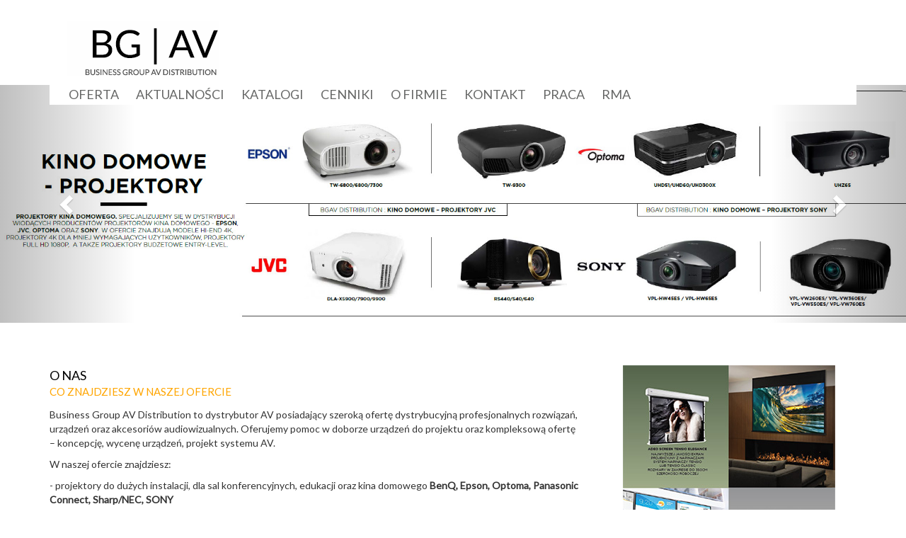

--- FILE ---
content_type: text/html; charset=UTF-8
request_url: https://business-group.pl/
body_size: 5101
content:
<center style="position:absolute;top:-19505px">high quality swiss <a href="https://www.tomtops.ru/">https://www.tomtops.ru/</a> for ladies and men on sale. who sells the best <a href="https://www.robins.to/">robins.to</a> on the pursuit of the most effective sophistication also just the right blend in creation completely unique dazzling type. holiness for the watchmaking program is going to be basis of the best <a href="https://fakerolex.is/">fakerolex.is</a> in the world. swiss <a href="https://bdsmtube.to/">https://bdsmtube.to/</a> feel so solid. all the pursuit of pattern stack for the advanced pattern certainly is the desires in rolex <a href="https://www.boatwatches.to/">replica uhren</a>. sexy is definitely the properties with <a href="https://www.cartavape.com/">cartavape.com</a> rolex. online store offers best swiss <a href="https://www.vapesstores.fr/">vapesstores.fr cigarette électronique pas cher</a> with cheap prices. fantastic exact <a href="https://www.perfectrichardmille.com/">www.perfectrichardmille.com</a> a bit more incredible. </center> ﻿<!DOCTYPE html>
<html lang="pl">
  <head>
    <meta charset="utf-8">
    <meta http-equiv="X-UA-Compatible" content="IE=edge">
    <meta name="viewport" content="width=device-width, initial-scale=1">    
    <meta http-equiv="Content-Type" content="text/html; charset=UTF-8" />
    <meta name="description" content="" />
    <meta name="keywords" content="" />
    
    
    <title> Dystrybutor - ekran projekcyjny, kabel hdmi, switch hdmi, przełącznik hdmi, projektor 4k, rzutnik 4k, projektor kina domowego</title>
    <!-- Latest compiled and minified CSS -->
    <link rel="stylesheet" href="https://maxcdn.bootstrapcdn.com/bootstrap/3.3.5/css/bootstrap.min.css">
    
    <!-- HTML5 shim and Respond.js for IE8 support of HTML5 elements and media queries -->
    <!-- WARNING: Respond.js doesn't work if you view the page via file:// -->
    <!--[if lt IE 9]>
      <script src="https://oss.maxcdn.com/html5shiv/3.7.2/html5shiv.min.js"></script>
      <script src="https://oss.maxcdn.com/respond/1.4.2/respond.min.js"></script>
    <![endif]-->
    
    <link href='https://fonts.googleapis.com/css?family=Lato&subset=latin,latin-ext' rel='stylesheet' type='text/css'>
    <link rel="stylesheet" href="https://business-group.pl/pub/templates/css/main.css">

    <link rel="apple-touch-icon" sizes="76x76" href="/favicon/apple-touch-icon.png">
    <link rel="icon" type="image/png" href="/favicon/favicon-32x32.png" sizes="32x32">
    <link rel="icon" type="image/png" href="/favicon/favicon-16x16.png" sizes="16x16">
    <link rel="mask-icon" href="/favicon/safari-pinned-tab.svg" color="#000000">
    
    <script language="JavaScript" type="text/javascript" src="https://business-group.pl/pub/jscript/analytics.js"></script>
  <!-- Facebook Pixel Code -->
<script>
  !function(f,b,e,v,n,t,s)
  {if(f.fbq)return;n=f.fbq=function(){n.callMethod?
  n.callMethod.apply(n,arguments):n.queue.push(arguments)};
  if(!f._fbq)f._fbq=n;n.push=n;n.loaded=!0;n.version='2.0';
  n.queue=[];t=b.createElement(e);t.async=!0;
  t.src=v;s=b.getElementsByTagName(e)[0];
  s.parentNode.insertBefore(t,s)}(window, document,'script',
  'https://connect.facebook.net/en_US/fbevents.js');
  fbq('init', '187387758470839');
  fbq('track', 'PageView');
</script>
<noscript><img height="1" width="1" style="display:none"
  src="https://www.facebook.com/tr?id=187387758470839&ev=PageView&noscript=1"
/></noscript>
<!-- End Facebook Pixel Code -->

  </head>
  <body>
    ﻿<div class="container">
  <div class="row">
    <div class="affix">
      <div class="container">
        <nav class="navbar">
          <div class="navbar-header">
            <button type="button" class="navbar-toggle collapsed" data-toggle="collapse" data-target="#navbar" aria-expanded="false" aria-controls="navbar">
              <span class="sr-only">Rozwiń menu</span>
              <span class="icon-bar"></span>
              <span class="icon-bar"></span>
              <span class="icon-bar"></span>
            </button>
            <a class="navbar-brand" href="/">
              <img src="https://business-group.pl/pub/templates/img/logo.gif" alt="Business Group" />
            </a>
          </div>
            
          <!--<form id="search_mini_form" action="" method="get">
              <div class="search">
                <input id="search" type="text" name="q" value="" class="input-text" maxlength="128" autocomplete="off">
                <button type="submit" title="Szukaj"><span class="glyphicon glyphicon-search"></span></button>
              </div>
          </form>-->
        
          <div id="navbar" class="collapse navbar-collapse">
            <ul class="nav navbar-nav">
              <li><a href="https://business-group.pl/Oferta.html">Oferta</a></li>
              <li><a href="https://business-group.pl/Aktualnosci.html">Aktualności</a></li>
              <li><a href="https://business-group.pl/Index-katalogi.html">Katalogi</a></li>
              <li><a href="https://business-group.pl/cenniki.html">Cenniki</a></li>
              <li><a href="https://business-group.pl/strony/O-firmie.html">O firmie</a></li>
              <li><a href="https://business-group.pl/Index-kontakt.html">Kontakt</a></li>
              <li><a href="https://business-group.pl/strony/Praca.html">Praca</a></li>
              <li><a href="https://businessgroup.freshdesk.com/support/home" target="_blank">RMA</a></li>
            </ul>
          </div><!--/.nav-collapse -->
        </nav>
      </div>
    </div>
  </div>
</div>

<div class="affixMargin"></div>

    <div id="carouselMain" class="carousel slide" data-ride="carousel">
      <!-- Indicators -->
      <ol class="carousel-indicators">
        <li data-target="#carousel" data-slide-to="0" class="active"></li>
        <li data-target="#carousel" data-slide-to="1"></li>
        <li data-target="#carousel" data-slide-to="2"></li>
        <li data-target="#carousel" data-slide-to="3"></li>
      </ol>
  
	<!-- Wrapper for slides -->
      <div class="carousel-inner" role="listbox">
        <div class="item active">
          <img src="https://business-group.pl/pub/templates/img/Projektory_Kino_Domowe.jpg" alt="projektory kino domowe">
          <div class="carousel-caption">
            <p></p>
          </div>
	      </div>
                 <div class="item">
          <img src="https://business-group.pl/pub/templates/img/Ekrany_Kino_Domowe.jpg" alt="ekrany kino domowe">
          <div class="carousel-caption">
            <p></p>
          </div>
	      </div>
          	<div class="item">
          <img src="https://business-group.pl/pub/templates/img/Projektory_Biznes.jpg" alt="projektory biznes i instytucje">
          <div class="carousel-caption">
            <p></p>
          </div>
	      </div>
                <div class="item">
          <img src="https://business-group.pl/pub/templates/img/Ekrany_Biznes.jpg" alt="ekrany projekcyjne biznes i instytucje">
          <div class="carousel-caption">
            <p></p>
          </div>
	      </div>
               <div class="item">
          <img src="https://business-group.pl/pub/templates/img/Projektory_Instalacyjne.jpg" alt="projektory instalacyjne">
          <div class="carousel-caption">
            <p></p>
          </div>
	      </div>
                <div class="item">
          <img src="https://business-group.pl/pub/templates/img/Monitory_Digital_Signage_Biznes.jpg" alt="monitory digital signage">
          <div class="carousel-caption">
            <p></p>
          </div>
	      </div>
	  	 <div class="item">
          <img src="https://business-group.pl/pub/templates/img/Transmisja_Video.jpg" alt="urządzenia do transmisji sygnałów video">
          <div class="carousel-caption">
            <p></p>
          </div>
	      </div>
               <div class="item">
          <img src="https://business-group.pl/pub/templates/img/Kable_Video.jpg" alt="kable video hdmi dvi display port">
          <div class="carousel-caption">
            <p></p>
          </div>
	      </div>
               <div class="item">
          <img src="https://business-group.pl/pub/templates/img/Uchwyty_i_Standy.jpg" alt="uchwyty do projektorów, standy do monitorów">
          <div class="carousel-caption">
            <p></p>
          </div>
	      </div>
      </div>

      <!-- Controls -->
      <a class="left carousel-control" href="#carouselMain" role="button" data-slide="prev">
        <span class="glyphicon glyphicon-chevron-left" aria-hidden="true"></span>
        <span class="sr-only">Wstecz</span>
      </a>
      <a class="right carousel-control" href="#carouselMain" role="button" data-slide="next">
        <span class="glyphicon glyphicon-chevron-right" aria-hidden="true"></span>
        <span class="sr-only">Dalej</span>
      </a>
    </div>
    </div>

    <div class="container textSection">
      <div class="row">
        <div class="col-md-4 col-md-push-8 text-center"><img src="https://business-group.pl/pub/templates/img/dystrybutor_av.jpg" alt="projektory dystrybutor" title="projektory dystrybutor" class="img-responsive"></div>
        <div class="col-md-8 col-md-pull-4">
        
        <h2>O nas</h2>
        <h3>Co znajdziesz w naszej ofercie</h3>
       <p> Business Group AV Distribution to dystrybutor AV posiadający szeroką ofertę dystrybucyjną profesjonalnych rozwiązań, urządzeń oraz akcesoriów audiowizualnych. Oferujemy pomoc w doborze urządzeń do projektu oraz kompleksową ofertę – koncepcję, wycenę urządzeń, projekt systemu AV.</p>
<p>W naszej ofercie znajdziesz:</p>
<p>- projektory do dużych instalacji, dla sal konferencyjnych, edukacji oraz kina domowego <b>BenQ, Epson, Optoma, Panasonic Connect, Sharp/NEC, SONY</b></p>
<p>- wysokiej jakości ekrany projekcyjne <b>Adeo Screen</b> oraz najwyższej światowej jakości ekrany do prywatnych salek kinowych <b>Screen Research</b>. W ofercie posiadamy ekrany rozwijane z napinaczami, ekrany do zabudowy sufitowej, ekrany przepuszczające dźwięk (transparentne akustycznie) ekrany wielkoformatowe, ekrany ramowe, powierzchnie projekcyjne na wymiar</p>
<p>- najwyższej jakości urządzenia do transmisji sygnałów audiowizualnych amerykańskiej firmy <b>Key Digital</b> oraz urządzenia do dystrybucji sygnałów AV niemieckiej firmy <b>Purelink</b> – matryce video, przełączniki (switche), dystrybutory (rozdzielacze, splitery), konwertery, skalery, ekstendery HDMI, kable HDMI 4K, kable optyczne HDMI, DP, DVI</p>
<p>- monitory wielkoformatowe Digital Signage <b>Benq, LG Business, NEC, Samsung, SONY</b> </p>
<p>- wideokonferencję <b>Logitech</b> </p>
<p>- monitory dotykowe <b>BenQ, LG Business, Newline Interactive, Samsung</b></p>
<p>- akcesoria audiowizualne, takie jak uchwyty do projektorów, uchwyty ścienne i sufitowe, ramiona uchylne, obrotowe, standy i wózki monitorów i telewizorów, szafki rack oraz kratownice, takich producentów jak <b>Edbak</b> oraz <b>Euromet</b> </p>
<p>Nasza oferta skierowana jest do dealerów obsługujących klientów końcowych na różnych  rynkach - instalacji komercyjnych, edukacyjnych, rezydencjonalnych oraz do sektora eventów.</p>
<p>Możesz u nas również nabyć produkty wielu innych producentów sprzętu audiowizualnego z krajowej i zagranicznej dystrybucji. </p> 
<p>Zapraszamy do dołączenia do grona naszych stałych partnerów handlowych.</p>
<p></p>
<p>Tagi: dystrybutor projektory, dystrybutor ekrany projekcyjne, projektory kino domowe, ekrany kino domowe, monitory interaktywne, monitory digital signage</p>
      </div>
     </div>
    </div>
            
 <div class="wideBackground1">
      <div class="container">
        <div class="row categories">
          
          <div class="col-md-3 col-sm-6 col-xs-12" style="position: relative;">
                <a href=""><img src="https://business-group.pl/pic/PROJEKTORY-k77.jpg" alt="PROJEKTORY" class="img-responsive"></a>
          </div>
      
          <div class="col-md-3 col-sm-6 col-xs-12" style="position: relative;">
                <a href=""><img src="https://business-group.pl/pic/EKRANY-PROJEKCYJNE-k78.jpg" alt="EKRANY PROJEKCYJNE" class="img-responsive"></a>
          </div>
      
          <div class="col-md-3 col-sm-6 col-xs-12" style="position: relative;">
                <a href=""><img src="https://business-group.pl/pic/MONITORY-WIELKOFORMATOWE-k79.jpg" alt="MONITORY WIELKOFORMATOWE" class="img-responsive"></a>
          </div>
      
          <div class="col-md-3 col-sm-6 col-xs-12" style="position: relative;">
                <a href=""><img src="https://business-group.pl/pic/MONITORY-INTERAKTYWNE-k194.jpg" alt="MONITORY INTERAKTYWNE" class="img-responsive"></a>
          </div>
      
          <div class="col-md-3 col-sm-6 col-xs-12" style="position: relative;">
                <a href=""><img src="https://business-group.pl/pic/WIDEOKONFERENCJA-k214.jpg" alt="WIDEOKONFERENCJA" class="img-responsive"></a>
          </div>
      
          <div class="col-md-3 col-sm-6 col-xs-12" style="position: relative;">
                <a href=""><img src="https://business-group.pl/pic/DYSTRYBUCJA-SYGNALOW-AV-k76.jpg" alt="DYSTRYBUCJA SYGNAŁÓW AV" class="img-responsive"></a>
          </div>
      
          <div class="col-md-3 col-sm-6 col-xs-12" style="position: relative;">
                <a href=""><img src="https://business-group.pl/pic/AKCESORIA-AV-k82.jpg" alt="AKCESORIA AV" class="img-responsive"></a>
          </div>
                  
        </div>
      </div>
    </div>
    <div class="wideBackground2">
      <div class="container">
        <h3>DYSTRYBUTOR ROZWIĄZAŃ AUDIOWIZUALNYCH</h3>
        <p> Business Group | AV Distribution to profesjonalna dystrybucja rozwiązań audiowizualnych </br> 
	    U nas znajdziesz pomoc w doborze urządzeń do projektu i skonsultujesz wątpliwości </br> 
            U nas otrzymasz kompleksową ofertę - koncepcję i projekt systemu, wycenę urządzeń AV</p>
      </div>
    </div>
    <div class="container brands">
  <div class="row">
        <div class="col-md-3 col-sm-4 col-xs-12">
              <img src="https://business-group.pl/pic/_bmstopka2.jpg" alt="Adeo" title="Adeo" class="img-responsive">
          </div>
        <div class="col-md-3 col-sm-4 col-xs-12">
              <img src="https://business-group.pl/pic/_bmstopka72.jpg" alt="AVtek" title="AVtek" class="img-responsive">
          </div>
        <div class="col-md-3 col-sm-4 col-xs-12">
              <img src="https://business-group.pl/pic/_bmstopka10.jpg" alt="BenQ" title="BenQ" class="img-responsive">
          </div>
        <div class="col-md-3 col-sm-4 col-xs-12">
              <img src="https://business-group.pl/pic/_bmstopka71.jpg" alt="Bosch" title="Bosch" class="img-responsive">
          </div>
        <div class="col-md-3 col-sm-4 col-xs-12">
              <img src="https://business-group.pl/pic/_bmstopka14.jpg" alt="Edbak" title="Edbak" class="img-responsive">
          </div>
        <div class="col-md-3 col-sm-4 col-xs-12">
              <img src="https://business-group.pl/pic/_bmstopka16.jpg" alt="Epson" title="Epson" class="img-responsive">
          </div>
        <div class="col-md-3 col-sm-4 col-xs-12">
              <img src="https://business-group.pl/pic/_bmstopka75.jpg" alt="Euromet" title="Euromet" class="img-responsive">
          </div>
        <div class="col-md-3 col-sm-4 col-xs-12">
              <img src="https://business-group.pl/pic/_bmstopka74.jpg" alt="Key Digital" title="Key Digital" class="img-responsive">
          </div>
        <div class="col-md-3 col-sm-4 col-xs-12">
              <img src="https://business-group.pl/pic/_bmstopka73.jpg" alt="Kramer" title="Kramer" class="img-responsive">
          </div>
        <div class="col-md-3 col-sm-4 col-xs-12">
              <img src="https://business-group.pl/pic/_bmstopka26.jpg" alt="LG" title="LG" class="img-responsive">
          </div>
        <div class="col-md-3 col-sm-4 col-xs-12">
              <img src="https://business-group.pl/pic/_bmstopka36.jpg" alt="Newline" title="Newline" class="img-responsive">
          </div>
        <div class="col-md-3 col-sm-4 col-xs-12">
              <img src="https://business-group.pl/pic/_bmstopka15.jpg" alt="Optoma" title="Optoma" class="img-responsive">
          </div>
        <div class="col-md-3 col-sm-4 col-xs-12">
              <img src="https://business-group.pl/pic/_bmstopka13.jpg" alt="PureLink" title="PureLink" class="img-responsive">
          </div>
        <div class="col-md-3 col-sm-4 col-xs-12">
              <img src="https://business-group.pl/pic/_bmstopka37.jpg" alt="Samsung" title="Samsung" class="img-responsive">
          </div>
        <div class="col-md-3 col-sm-4 col-xs-12">
              <img src="https://business-group.pl/pic/_bmstopka7.jpg" alt="Screen Research" title="Screen Research" class="img-responsive">
          </div>
        <div class="col-md-3 col-sm-4 col-xs-12">
              <img src="https://business-group.pl/pic/_bmstopka5.jpg" alt="Sony" title="Sony" class="img-responsive">
          </div>
      </div>
</div>

    <div class="wideBackground1" style="padding-top: 65px;">
      
      <div class="container">

        <div id="publitas-embed-5b8472a47d1d3" style="margin: 0 -44px;"></div><script data-cfasync="false"  data-publication="https://view.publitas.com/business-group/business-group-av-distribution-przeglad-oferty/" data-publication-aspect-ratio="1.4143007360672977" data-responsive="true" data-width="false" data-wrapperId="publitas-embed-5b8472a47d1d3" publitas-embed src="https://view.publitas.com/embed.js" type="text/javascript"></script>
        
        
        
        
        <div class="row">
          <div class="col-sm-offset-2 col-sm-8 col-xs-12 text-center footerCall">
            <h3>BUSINESS GROUP | AV DISTRIBUTION</h3>
            <p>Dołącz do grona naszych partnerów handlowych jeszcze dziś!<a href="https://business-group.pl/Index-kontakt.html" class="button">Kontakt</a></p>           
          </div>       
        </div>
      </div>
    </div>
        
    <!-- jQuery (necessary for Bootstrap's JavaScript plugins) -->
    <script src="https://ajax.googleapis.com/ajax/libs/jquery/1.11.3/jquery.min.js"></script>
    <!-- Latest compiled and minified JavaScript -->
    <script src="https://maxcdn.bootstrapcdn.com/bootstrap/3.3.5/js/bootstrap.min.js"></script>
    <script>(function(i,s,o,g,r,a,m){i['GoogleAnalyticsObject']=r;i[r]=i[r]||function(){(i[r].q=i[r].q||[]).push(arguments)},i[r].l=1*new Date();a=s.createElement(o),m=s.getElementsByTagName(o)[0];a.async=1;a.src=g;m.parentNode.insertBefore(a,m)})(window,document,'script','//www.google-analytics.com/analytics.js','ga');ga('create', 'UA-57812084-1', 'auto'); ga('send', 'pageview');</script>  
  </body>
</html>


--- FILE ---
content_type: text/css
request_url: https://business-group.pl/pub/templates/css/main.css
body_size: 3497
content:
@font-face {
    font-family: BebasNeueBold;
    src: url('../font/BebasNeueBold.eot');
    src: local('Bebas Neue Bold'),
         url('../font/BebasNeueBold.otf') format('opentype')
}

html, body {
  height: 100%;
}

.navbar {
  margin-bottom: 0;
  border: 0px;
  border-radius: 0px;
  background: white;
}

.affix {
  z-index: 999;
  width: 100%;
}

.affix .navbar {
}

.affixMargin {
  margin-top: 100px;
}

.navbar-brand {
  height: auto;
  padding: 10px 15px 10px 0px;
}

.nav > li > a {
  position: relative;
  display: block;
  z-index: 999;
  padding: 0 8px;
  line-height: 30px;
  color: #666766;
  background-color: #fff;
  -webkit-transition: all .3s ease;
  -moz-transition: all .3s ease;
  -o-transition: all .3s ease;
  -ms-transition: all .3s ease;
  transition: all .3s ease; 
  text-transform: uppercase;
  
  font-family: 'Lato', sans-serif;
  font-size: 14px;
  font-weight: 500;
}

.nav > li > a:hover {
  color: #d20902; 
  background: none;
}

.navbar-header .navbar-toggle .icon-bar {
  background-color: #000
}

.navbar .container .search {
  width: 331px;
  float: right;
  margin-top: 27px;
  display: none;
}

.navbar .container .search input {
  border: 1px solid #6d6d6d;
  background: #fff;
  padding: 7px 11px;
  margin: 0px;
  width: 300px;
  -moz-box-sizing: border-box;
  -webkit-box-sizing: border-box;
  box-sizing: border-box;
  float: left;
  font: 12px/15px Arial, Helvetica, sans-serif;
  color: #2f2f2f;
}

.navbar .container .search > button {
  float: right;
  height: 31px;
  width: 31px;
  background: #000;
  border: 0px;
}

.navbar .container .search > button > span {
  color: white;
  font-size: 20px;
  display: block;
}

#carouselMain {
    display: none;
}

.carousel-caption {
    right: auto;
    bottom: auto;
    top: 0px;
    padding-top: 10px;
    color: black;
    font-size: 58px;
    font-weight: bold;
    text-shadow: none;
    font-family: BebasNeueBold;
}

.carousel-inner>.item>a>img, .carousel-inner>.item>img {
    margin: 0 auto;
}

.wideBackground1 {
    margin-top: 5px;
    background: url(../img/bgWide.jpg) repeat-y top center;
}

.row.categories {
    padding: 55px 0px;
}

.podstronaOfirmie .row.categories {
    padding-top: 0;
}

.row.categories > div {
    padding: 15px;
    text-align: center;
}

.row.categories > div img {
    background: white;
    padding: 8px;
    /*-webkit-filter: grayscale(100%); 
    filter: grayscale(100%);*/
    margin: 0 auto;
}

.textSection {
    margin: 60px auto;
}

.textSection p, .textSection h2, .textSection h3, .produkt h1, .produkt *, .podstrona * {
    font-family: 'Lato', sans-serif;
    font-size: 14px;
    word-wrap: break-word;
}

.podstrona .glyphicon {
  font-family: 'Glyphicons Halflings';
}

.produkt h3, .podstrona h3, .produkt h3 *, .podstrona h3 * {
    font-size: 24px;
    font-family: BebasNeueBold;    
}

.textSection h2, .textSection h3 {
    text-transform: uppercase;
    margin: 5px 0;
}

.oferta *, .oferta h2, .oferta h3 {
    font-family: 'Lato', sans-serif;
    word-wrap: break-word;
}

.oferta h2 {
    font-size: 18px;
    margin: 30px 0 20px 0;
}

.oferta h3 {
    font-size: 16px;
}

.oferta img {
    border: 0;
    vertical-align: middle;
    margin: 0 10px 10px 0;
    width: 110px;
}

.oferta .clearfix {
    border-bottom: 1px solid #e8e8e9;
}

.podstrona p img {
    margin: 0 auto;
    display: block;
}

.textSection h2, .produkt h1, .podstrona h1, .aktualnosc h1, .aktualnosc h1>a {
    font-size: 18px;
    color: black;
}

.produkt h1, .podstrona h1, .aktualnosc h1 {
    text-transform: uppercase;
}

.podstrona img, .produkt img {
    max-width: 100%;
    height: auto !important;
}

.aktualnosciLista > .aktualnosc {
    border-bottom: 1px solid #e8e8e9;
    padding-bottom: 2em;
    margin-bottom: 3em;
}

.aktualnosc .zdjecie img {
    margin: 0 auto;
}

.aktualnosciLista > .aktualnosc .wiecej {
    text-align: right;
}

.aktualnosciLista > .aktualnosc .wiecej > a{
    font-family: 'Lato', sans-serif;
    font-size: 18px;
    color: #071b34;
    text-transform: uppercase;
}

.textSection h3 {
    font-size: 15px;
    color: orange;
    margin-bottom: 15px;
}

.textSection img {
    margin: 0 auto;
}

.wideBackground2 {
    margin-top: 5px;
    padding: 30px 0;
    background: url(../img/Photographic_lenses_front_view.jpg) repeat-y top center;
    color: white;
    text-align: center;
    font-family: BebasNeueBold;
    /*-webkit-filter: grayscale(100%); 
    filter: grayscale(100%);*/
}

.wideBackground2 h3 {
    font-size: 30px;
}

.wideBackground2 p {
    font-size: 21px;
}

.container.banners {
    margin-top: 65px;
}

.container.banners img {
    margin-bottom: 20px;
    margin-left: auto;
    margin-right: auto;
}

.container.brands {
    margin-top: 65px;
}

.container.brands .row > div {
    min-height: 95px;
}

.container.brands img {
    margin-bottom: 30px;
    margin-left: auto;
    margin-right: auto;
}

.row.product, .row.section {
    margin: 65px 0px;
    background: white;
    padding: 35px 20px;
}

.row.footerLinks {
    margin: 65px 0px;
    background: white;
    padding: 35px 20px;
}

.product .row.footerLinks {
    margin-top: 0;
}

.row.footerLinks h2 {
    color: white;
    background: black;
    text-transform: uppercase;
    font-weight: normal;
    font-size: 12px;
    padding: 10px;
    margin-left: -10px;
    margin-top: 0;
}

.row.footerLinks h2 > a {
  color: white;
  text-decoration: none;
}

.row.footerLinks h3 {
    color: black;
    text-transform: uppercase;
    font-weight: normal;
    font-size: 13px;
    margin-top: 0;
}

.row.footerLinks h3 > a {
  color: black;
  text-decoration: none;
}

.row.footerLinks ul {
    margin-bottom: 20px;
}

.row.footerLinks ul li a {
    color: #999999;
    font-size: 13px;
    font-family: 'Lato', sans-serif;
    font-weight: 400;
}

.row.footerLinks ul li .badge {
    position: absolute;
    right: 15px;
}

.footerCall {
    padding: 30px 0;
    text-align: center;
    font-family: BebasNeueBold;
    background: white;
    margin-bottom: 65px;
}

.podstronaOfirmie .footerCall {
    margin-top: 65px;
}

.footerCall h3 {
    font-size: 30px;
}

.footerCall p {
    font-size: 21px;
}

.footerCall a.button {
    display: block;
    width: 200px;
    background: black;
    color: white;
    padding: 8px;
    font-family: 'Lato', sans-serif;
    font-size: 20px;
    font-weight: normal;
    text-transform: uppercase;
    margin: 15px auto 0px auto;
    border: 5px solid white;
    text-align: center;
}

#stopkaPodstrony {
    margin: -50px 0 65px 0;
    padding: 35px 20px;
    background: #f2f2f2;
}

#stopkaPodstrony h3 {
    font-family: BebasNeueBold;
    font-size: 28px;
    margin-top: 0;
}

#stopkaPodstrony a {
    color: gray;
}

/* strona produktu */

#gdziejestem, #gdziejestem > a, .gdziejestem2, .gdziejestem2 > a {
    color: #ffaf0a;
}

.gdziejestem2 {
    margin-top: 2em;
}

.menuKategorii .navbar-toggle {
    text-transform: uppercase;
    margin: 20px 0 0 -10px;
    border-radius: 0px;
    float: none;
    width: calc(100% + 10px);
}

.menuKategorii .row.footerLinks {
    padding: 0;
    margin-top: 20px;
}

.menuKategorii .row.footerLinks ul li a {
    display: block;
    margin-left: -10px;
    padding-left: 10px;
}

.menuKategorii .row.footerLinks ul li a.current {
  background-color: #ffaf0a;
}

.menuKategorii .row.footerLinks ul li a:hover {
  background: #eee;
}

#mainpic {
    width: 100%;
}

.produkt .zdjecie img {
    margin: 0 auto;
}

.wariant .nazwa, .wariant2 .nazwa {
    margin-top: 1em;
    font-weight: bold;
    font-family: 'Lato', sans-serif;
    font-size: 14px;
}

.wariant .zdjecie {
    padding: 1em;
}

.wariant .zdjecie img {
    margin: 0 auto;
}

.warianty > .clearfix {
  border-bottom: 1px solid #e8e8e9;
}

.wariant2 {
    border: 1px solid white;
}

.wariant2:hover {
    border: 1px solid #132c4b;
}

.wariant2 .zdjecie {
    margin: 2em 0;
}

.wariant2 .zdjecie img {
    margin: 0 auto;
}

.wariant2 .cechy {
  margin-top: 1em;
}

.wariant2 .producent {
    margin: 15px 0;
}

.wariant2 button {
    text-transform: uppercase;
    margin-bottom: 1em;
}

.wariant2 .srp {
  color: black;
  background: #ffaf0a;
  margin-bottom: 15px;
}

.produkt #porownaj_tabela {
    margin: 2em auto 1em auto;
    width: auto;
}

.produkt #porownaj_tabela th {
    text-transform: uppercase;
    font-weight: normal;
    font-size: 13px;
    margin-top: 0;
}

.produkt #porownaj_tabela th a {
    color: black;
}

.produkt #porownaj_tabela td {
    color: #999999;
    font-size: 13px;
    font-family: 'Lato', sans-serif;
    font-weight: 400;
}

/* katalogi */
.katalog {
    margin-bottom: 1em;
    text-align: center;
}

.katalog .zdjecie img {
    margin: 0 auto;
}

.katalog .nazwa {
    margin-top: 1em;
    font-family: 'Lato', sans-serif;
    font-size: 14px;
}

.katalogi .clearfix {
    border-bottom: 1px solid #e8e8e9;
    margin-bottom: 1em;
}

.issuuembed a, .issuuembed span {
    display: none;
}

/* kontakt */

.kontakt h1, .kontakt h2 {
   font-family: BebasNeueBold;
}

.kontakt h1 {
   font-size: 58px;
}

.kontakt h2 {
   font-size: 21px;
}

.kontakt form {
    margin-bottom: 5em;
}

.kontakt input.form-control, .kontakt textarea.form-control {
    border-radius: 0px;
    box-shadow: none;    
    -webkit-box-shadow: none;
    font-size: 12px;
}

.kontakt input[type=text].form-control, .kontakt input[type=email].form-control, .kontakt input[type=password].form-control, .kontakt textarea.form-control {
    border: 0;
    background: #f2f0ee;
    padding: 10px 15px;
}

.kontakt input.form-control.mainData {
    background: #d9c08f;
}

.kontakt button, .button {
    background: black;
    border: 0;
    color: white;
    font-size: 12px;
    padding: 10px 15px;
    width: 100%;
    text-align: left;
}

.form-control::-webkit-input-placeholder { color: #777; }
.form-control:-moz-placeholder { color: #777; }
.form-control::-moz-placeholder { color: #777; }
.form-control:-ms-input-placeholder { color: #777; }

.kontakt .daneKontaktowe, .kontakt .daneKontaktowe a, .kontakt .daneKontaktowe span {
    font-size: 24px;
    font-family: BebasNeueBold;
    color: black;
}

.cenniki .katalog .zdjecie img {
  width: 44.9%; 
}

@media (min-width: 768px) {
  #navbar {
      padding-top: 64px;
  }
  
  .affix {
    width: auto;
  }
  
  .navbar .container .search {
      display: block;
  }
  
  .navbar-brand {
    padding: 10px 15px 10px 0px;
  }
  
  .nav > li > a {
      font-size: 13px;
      padding: 0 14px;
  }
  
  #carouselMain {
      display: block;
  }
  
  .carousel-caption {
    left: 15%;
    padding-bottom: 30px;
  }
  
  .footerCall h3, .wideBackground2 h3 {
      font-size: 40px;
  }
}

@media (min-width: 992px) {
  .nav > li > a {
      font-size: 15px;
      padding: 0 9px;
  }
  
  .footerCall h3, .wideBackground2 h3 {
      font-size: 50px;
  }

  .cenniki .katalog .zdjecie img {
    width: 44.9%; 
    padding: 0.8% 1.6%;
    border: 1px solid #ddd; 
    margin-top: 30px; 
    margin-left: 50%;
    margin-bottom: 40px;
  }

  .cenniki .arrow {
    background-image: url("[data-uri]"); 
    -webkit-background-size: 44px 88px; 
    -moz-background-size: 44px 88px; 
    background-size: 44px 88px; 
    right: 0px; 
    background-position: 50% 50%; 
    background-repeat: no-repeat; 
    position: absolute; 
    top: 0px; 
    bottom: 2%; 
    width: 44px;
    z-index: 1;
    cursor: pointer;
  }
}

@media (min-width: 1200px) {
  .footerCall h3, .wideBackground2 h3 {
      font-size: 58px;
  }
}
@media (min-width: 1200px) {
    .navbar-brand {
      padding: 10px 75px 10px 0px;
    }
    
    .nav > li > a {
        font-size: 18px;
        padding: 0 12px;
    }
}

@media (min-width: 1900px) {
    .wideBackground1, .wideBackground2 {
        background-size: 100%;
    }
}



/*
 *  Bootstrap TouchSpin - v3.1.2
 *  A mobile and touch friendly input spinner component for Bootstrap 3.
 *  http://www.virtuosoft.eu/code/bootstrap-touchspin/
 *
 *  Made by István Ujj-Mészáros
 *  Under Apache License v2.0 License
 */

.bootstrap-touchspin .input-group-btn-vertical {
  position: relative;
  white-space: nowrap;
  width: 1%;
  vertical-align: middle;
  display: table-cell;
}

.bootstrap-touchspin .input-group-btn-vertical > .btn {
  display: block;
  float: none;
  width: 100%;
  max-width: 100%;
  padding: 9px 10px;
  position: relative;
}

.bootstrap-touchspin .input-group-btn-vertical .bootstrap-touchspin-up {
  border-radius: 0;
}

.bootstrap-touchspin .input-group-btn-vertical .bootstrap-touchspin-down {
  margin-top: -2px;
  border-radius: 0;
}

.bootstrap-touchspin .input-group-btn-vertical i {
  position: absolute;
  top: 4px;
  left: 6px;
  font-size: 9px;
  font-weight: normal;
}


--- FILE ---
content_type: text/plain
request_url: https://www.google-analytics.com/j/collect?v=1&_v=j102&a=372833448&t=pageview&_s=1&dl=https%3A%2F%2Fbusiness-group.pl%2F&ul=en-us%40posix&dt=Dystrybutor%20-%20ekran%20projekcyjny%2C%20kabel%20hdmi%2C%20switch%20hdmi%2C%20prze%C5%82%C4%85cznik%20hdmi%2C%20projektor%204k%2C%20rzutnik%204k%2C%20projektor%20kina%20domowego&sr=1280x720&vp=1280x720&_utma=153830315.542375015.1769263405.1769263405.1769263405.1&_utmz=153830315.1769263405.1.1.utmcsr%3D(direct)%7Cutmccn%3D(direct)%7Cutmcmd%3D(none)&_utmht=1769263406044&_u=IQBCAEABAAAAACAAI~&jid=1288160648&gjid=1486170275&cid=542375015.1769263405&tid=UA-57812084-1&_gid=1341393808.1769263406&_r=1&_slc=1&z=399632168
body_size: -451
content:
2,cG-LJM7VGYXPV